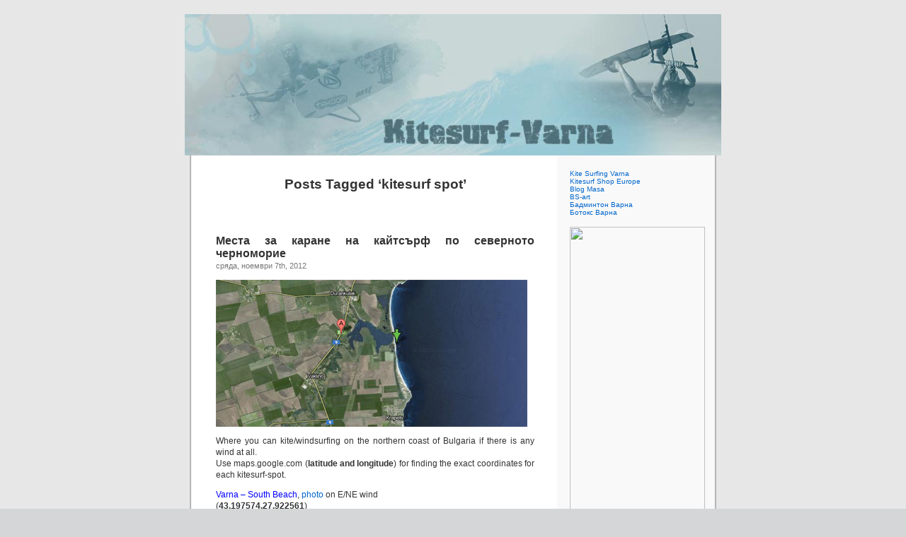

--- FILE ---
content_type: text/html; charset=UTF-8
request_url: http://www.kitesurf-varna.com/blog/tag/kitesurf-spot/
body_size: 6780
content:
<!DOCTYPE html PUBLIC "-//W3C//DTD XHTML 1.0 Transitional//EN" "http://www.w3.org/TR/xhtml1/DTD/xhtml1-transitional.dtd">
<html xmlns="http://www.w3.org/1999/xhtml" lang="bg-BG">

<head profile="http://gmpg.org/xfn/11">
<meta http-equiv="Content-Type" content="text/html; charset=UTF-8" />

<title>kitesurf spot &laquo;  Кайт Сърф Блог</title>

<link rel="stylesheet" href="http://www.kitesurf-varna.com/blog/wp-content/themes/default/style.css" type="text/css" media="screen" />
<link rel="pingback" href="http://www.kitesurf-varna.com/blog/xmlrpc.php" />

<style type="text/css" media="screen">

	#page { background: url("http://www.kitesurf-varna.com/blog/wp-content/themes/default/images/kubrickbg-ltr.jpg") repeat-y top; border: none; }

</style>

 

<link rel="alternate" type="application/rss+xml" title="Кайт Сърф Блог &raquo; Хранилка" href="http://www.kitesurf-varna.com/blog/feed/" />
<link rel="alternate" type="application/rss+xml" title="Кайт Сърф Блог &raquo; Хранилка за коментари" href="http://www.kitesurf-varna.com/blog/comments/feed/" />
<link rel="alternate" type="application/rss+xml" title="Кайт Сърф Блог &raquo; Хранилка за етикета kitesurf spot " href="http://www.kitesurf-varna.com/blog/tag/kitesurf-spot/feed/" />
		<script type="text/javascript">
			window._wpemojiSettings = {"baseUrl":"http:\/\/s.w.org\/images\/core\/emoji\/72x72\/","ext":".png","source":{"concatemoji":"http:\/\/www.kitesurf-varna.com\/blog\/wp-includes\/js\/wp-emoji-release.min.js?ver=4.3.7"}};
			!function(a,b,c){function d(a){var c=b.createElement("canvas"),d=c.getContext&&c.getContext("2d");return d&&d.fillText?(d.textBaseline="top",d.font="600 32px Arial","flag"===a?(d.fillText(String.fromCharCode(55356,56812,55356,56807),0,0),c.toDataURL().length>3e3):(d.fillText(String.fromCharCode(55357,56835),0,0),0!==d.getImageData(16,16,1,1).data[0])):!1}function e(a){var c=b.createElement("script");c.src=a,c.type="text/javascript",b.getElementsByTagName("head")[0].appendChild(c)}var f,g;c.supports={simple:d("simple"),flag:d("flag")},c.DOMReady=!1,c.readyCallback=function(){c.DOMReady=!0},c.supports.simple&&c.supports.flag||(g=function(){c.readyCallback()},b.addEventListener?(b.addEventListener("DOMContentLoaded",g,!1),a.addEventListener("load",g,!1)):(a.attachEvent("onload",g),b.attachEvent("onreadystatechange",function(){"complete"===b.readyState&&c.readyCallback()})),f=c.source||{},f.concatemoji?e(f.concatemoji):f.wpemoji&&f.twemoji&&(e(f.twemoji),e(f.wpemoji)))}(window,document,window._wpemojiSettings);
		</script>
		<style type="text/css">
img.wp-smiley,
img.emoji {
	display: inline !important;
	border: none !important;
	box-shadow: none !important;
	height: 1em !important;
	width: 1em !important;
	margin: 0 .07em !important;
	vertical-align: -0.1em !important;
	background: none !important;
	padding: 0 !important;
}
</style>
<link rel='stylesheet' id='__EPYT__style-css'  href='http://www.kitesurf-varna.com/blog/wp-content/plugins/youtube-embed-plus/styles/ytprefs.min.css?ver=4.3.7' type='text/css' media='all' />
<style id='__EPYT__style-inline-css' type='text/css'>

                .epyt-gallery-thumb {
                        width: 33.333%;
                }
</style>
<script type='text/javascript' src='https://ajax.googleapis.com/ajax/libs/prototype/1.7.1.0/prototype.js?ver=1.7.1'></script>
<script type='text/javascript' src='https://ajax.googleapis.com/ajax/libs/scriptaculous/1.9.0/scriptaculous.js?ver=1.9.0'></script>
<script type='text/javascript' src='https://ajax.googleapis.com/ajax/libs/scriptaculous/1.9.0/effects.js?ver=1.9.0'></script>
<script type='text/javascript' src='http://www.kitesurf-varna.com/blog/wp-content/plugins/lightbox-2/lightbox.js?ver=1.8'></script>
<script type='text/javascript' src='http://www.kitesurf-varna.com/blog/wp-includes/js/jquery/jquery.js?ver=1.11.3'></script>
<script type='text/javascript' src='http://www.kitesurf-varna.com/blog/wp-includes/js/jquery/jquery-migrate.min.js?ver=1.2.1'></script>
<script type='text/javascript'>
/* <![CDATA[ */
var _EPYT_ = {"ajaxurl":"http:\/\/www.kitesurf-varna.com\/blog\/wp-admin\/admin-ajax.php","security":"6803e4cbbc","gallery_scrolloffset":"20","eppathtoscripts":"http:\/\/www.kitesurf-varna.com\/blog\/wp-content\/plugins\/youtube-embed-plus\/scripts\/","epresponsiveselector":"[\"iframe.__youtube_prefs_widget__\"]","epdovol":"1"};
/* ]]> */
</script>
<script data-cfasync="false"  type='text/javascript' src='http://www.kitesurf-varna.com/blog/wp-content/plugins/youtube-embed-plus/scripts/ytprefs.min.js?ver=4.3.7'></script>
<link rel="EditURI" type="application/rsd+xml" title="RSD" href="http://www.kitesurf-varna.com/blog/xmlrpc.php?rsd" />
<link rel="wlwmanifest" type="application/wlwmanifest+xml" href="http://www.kitesurf-varna.com/blog/wp-includes/wlwmanifest.xml" /> 
<meta name="generator" content="WordPress 4.3.7" />

<script type="text/javascript">
	function addHandler(object, event, handler) {
		if (typeof object.addEventListener != 'undefined') 
			object.addEventListener(event, handler, false);
		else
			if (typeof object.attachEvent != 'undefined')
				object.attachEvent('on' + event, handler);
			else 
				throw 'Incompatible browser';
	}
</script>

	<!-- begin lightbox scripts -->
	<script type="text/javascript">
    //<![CDATA[
    document.write('<link rel="stylesheet" href="http://www.kitesurf-varna.com/blog/wp-content/plugins/lightbox-2/Themes/Black/lightbox.css" type="text/css" media="screen" />');
    //]]>
    </script>
	<!-- end lightbox scripts -->
<style type='text/css'>
<!--#headerimg { display: none }
--></style>
</head>
<body class="archive tag tag-kitesurf-spot tag-325">
<div id="page">


<div id="header" role="banner">
	<div id="headerimg">
		<h1><a href="http://www.kitesurf-varna.com/blog/">Кайт Сърф Блог</a></h1>
		<div class="description">Кайт Сърф варна българия снимки видео информация</div>
	</div>
</div>
<hr />

	<div id="content" class="narrowcolumn" role="main">

		
 	   	  		<h2 class="pagetitle">Posts Tagged &#8216;kitesurf spot&#8217;</h2>
 	  

		<div class="navigation">
			<div class="alignleft"></div>
			<div class="alignright"></div>
		</div>

				<div class="post-532 post type-post status-publish format-standard hentry category--c category-128 tag-kitespot tag-kitesurf-spot tag-326 tag-327">
				<h3 id="post-532"><a href="http://www.kitesurf-varna.com/blog/2012/bulgaria-kite-wind-surf-spots/" rel="bookmark" title="Permanent Link to Места за каране на кайтсърф по северното черноморие">Места за каране на кайтсърф по северното черноморие</a></h3>
				<small>сряда, ноември 7th, 2012</small>

				<div class="entry">
					<p><img class="alignnone size-full wp-image-565" title="krapetc" src="http://www.kitesurf-varna.com/blog/wp-content/uploads/2012/11/krapetc-kite-map.jpg" alt="krapetc kitespot map" width="440" height="208" /></p>
<p>Where you can kite/windsurfing on the northern coast of Bulgaria if there is any wind at all.<br />
Use maps.google.com (<strong>latitude and longitude</strong>) for finding the exact coordinates for each kitesurf-spot.</p>
<p><span style="color: #0000ff;">Varna &#8211; South Beach</span>, <a title="varna kitesurf" href="http://www.kitesurf-varna.com/p/Kite_Surf_703401/images/Kite_Surf_13_jpg.jpg" target="_blank" rel="lightbox[532]">photo</a> on E/NE wind<br />
(<strong>43.197574,27.922561</strong>)</p>
<p><span style="color: #0000ff;">Varna &#8211; Asparuhovo Beach</span>, images <a href="http://www.blogmasa.com/images/Varna_Asparuhovo_131208/Asparuhovo3.jpg" target="_blank" rel="lightbox[532]">1</a>, <a href="http://www.blogmasa.com/images/Varna_Asparuhovo_131208/Asparuhovo4.jpg" target="_blank" rel="lightbox[532]">2</a>, <a href="http://www.blogmasa.com/images/Varna_Asparuhovo_131208/Asparuhovo7.jpg" target="_blank" rel="lightbox[532]">3</a> on E/NE wind<br />
(43.178644,27.912862)</p>
<p><span style="color: #0000ff;">Varna &#8211; Fara</span> (lighthouse) <a title="ките фара снимки" href="http://www.kitesurf-varna.com/p/040307/" target="_blank">photos</a> on W/NW<br />
(43.196158, 27.871808)</p>
<p><span style="color: #0000ff;">Varna &#8211; Kazashko</span> <a title="казашко сърф спот" href="http://www.kitesurf-varna.com/p/Kite-Uroci-Kazashko/" target="_blank">pictures</a> on E (thermal wind)<br />
(43.198278, 27.836855)</p>
<p><span style="color: #0000ff;">Kranevo</span> (22km from Varna) <a title="kranevo Плаж" href="http://www.kitesurf-varna.com/p/Kite_Surf_220607/pages/Kite_Surfing_16_jpg.htm" target="_blank">image</a> on E/SE/S wind<br />
(43.345327,28.07294)</p>
<p><span style="color: #0000ff;">Shkorpilovtsi</span> (48km from Varna) <a title="снимки шкорпиловци плаж" href="http://www.kitesurf-varna.com/p/Shkorpilovci_91406/" target="_blank">photos</a> on SE/S wind<br />
(42.954726,27.899905)</p>
<p><span style="color: #0000ff;">Shabla Beach</span> (60km from Varna) <a title="Shabla kitesurf photos" href="http://www.kitesurf-varna.com/p/Shabla_82410/" target="_blank">images</a> on N/NW wind<br />
(43.565653,28.590233)</p>
<p><span style="color: #0000ff;">Krapetc</span> (98km from Varna) <a title="krapetc kite pics" href="http://www.kitesurf-varna.com/p/Kite_Surf_Krapec_70505/index.htm" target="_blank">pictures</a> on N/NE/E/ES/S<br />
(43.665326,28.567665)</p>
<p><span style="color: #0000ff;">Durankulak</span> (107km from Varna) <a title="Durankulak kite spot images" href="http://www.kitesurf-varna.com/p/Durankulak_Far_1-8-1207/index.htm" target="_blank">pictures</a> on ES/S/SW<br />
(43.695556,28.566935)</p>
<p>Къде се кара кайт и уиндсърф по северното черноморие на България ако изобщо има вятър.<br />
Използвайте <a title="maps" href="http://maps.google.com" target="_blank">maps.google.com</a> за да намерите точни кординати за всеки кайтсърф-спот.</p>
				</div>

				<p class="postmetadata">Tags:<a href="http://www.kitesurf-varna.com/blog/tag/kitespot/" rel="tag">kitespot</a>, <a href="http://www.kitesurf-varna.com/blog/tag/kitesurf-spot/" rel="tag">kitesurf spot</a>, <a href="http://www.kitesurf-varna.com/blog/tag/%d0%ba%d0%b0%d0%b9%d1%82-%d0%bc%d0%b5%d1%81%d1%82%d0%b0-%d0%b7%d0%b0-%d0%ba%d0%b0%d1%80%d0%b0%d0%bd%d0%b5/" rel="tag">кайт места за каране</a>, <a href="http://www.kitesurf-varna.com/blog/tag/%d1%81%d0%b5%d0%b2%d0%b5%d1%80%d0%bd%d0%be-%d1%87%d0%b5%d1%80%d0%bd%d0%be%d0%bc%d0%be%d1%80%d0%b8%d0%b5/" rel="tag">северно черноморие</a><br /> Posted in <a href="http://www.kitesurf-varna.com/blog/category/%d0%b5%d0%ba%d1%81%d1%82%d1%80%d0%b5%d0%bc%d0%bd%d0%b8-c%d0%bf%d0%be%d1%80%d1%82%d0%be%d0%b2%d0%b5/" rel="category tag">Екстремни Cпортове</a>, <a href="http://www.kitesurf-varna.com/blog/category/%d0%ba%d0%b0%d0%b9%d1%82-%d0%b8%d0%bd%d1%84%d0%be%d1%80%d0%bc%d0%b0%d1%86%d0%b8%d1%8f/" rel="category tag">Кайт Информация</a> |   <a href="http://www.kitesurf-varna.com/blog/2012/bulgaria-kite-wind-surf-spots/#respond">No Comments &#187;</a></p>

			</div>

		
		<div class="navigation">
			<div class="alignleft"></div>
			<div class="alignright"></div>
		</div>
		</div>

	<div id="sidebar" role="complementary">
		<ul>
			<li id="text-8" class="widget widget_text">			<div class="textwidget"><?php if(is_home() && $post==$posts[0] && !is_paged()) { ?>

<a href="http://www.kitesurf-varna.com/" target="_blank">Kite Surfing Varna</a>
<br>
<a href="http://www.surfpm.com" target="_blank">Kitesurf Shop Europe</a>
<br>
<a href="http://www.blogmasa.com/" target="_blank">Blog Masa</a>
<br>
<a href="http://www.bs-art.org/" target="_blank">BS-art</a>
<br>
<a href="http://www.raketlon.com/" target="_blank">Бадминтон Варна</a>
<br>
<a href="http://www.clinic-bg.com/" target="_blank">Ботокс Варна</a>
<br>

<?php } ?></div>
		</li><li id="text-5" class="widget widget_text">			<div class="textwidget"><a href="http://www.surfpm.com" target="_blank"><img src="http://blog.surfpm.com/wp-content/uploads/2015/03/surfpm-online-store.jpg" width="191" height="896" border="0" align="absmiddle"></a><br /></div>
		</li><li id="categories-3" class="widget widget_categories"><h2 class="widgettitle">Категории</h2>		<ul>
	<li class="cat-item cat-item-157"><a href="http://www.kitesurf-varna.com/blog/category/%d0%b5%d0%ba%d1%81%d1%82%d1%80%d0%b5%d0%bc%d0%bd%d0%b8-c%d0%bf%d0%be%d1%80%d1%82%d0%be%d0%b2%d0%b5/" >Екстремни Cпортове</a>
</li>
	<li class="cat-item cat-item-128"><a href="http://www.kitesurf-varna.com/blog/category/%d0%ba%d0%b0%d0%b9%d1%82-%d0%b8%d0%bd%d1%84%d0%be%d1%80%d0%bc%d0%b0%d1%86%d0%b8%d1%8f/" >Кайт Информация</a>
</li>
	<li class="cat-item cat-item-1"><a href="http://www.kitesurf-varna.com/blog/category/%d0%ba%d0%b0%d0%b9%d1%82%d1%81%d1%8a%d1%80%d1%84-%d0%b2%d0%b8%d0%b4%d0%b5%d0%be/" >Кайтсърф Видео</a>
</li>
	<li class="cat-item cat-item-3"><a href="http://www.kitesurf-varna.com/blog/category/%d0%ba%d0%b0%d0%b9%d1%82%d1%81%d1%8a%d1%80%d1%84-2008/" >Кайтсърф Снимки</a>
</li>
	<li class="cat-item cat-item-208"><a href="http://www.kitesurf-varna.com/blog/category/%d0%bf%d1%80%d0%be%d0%b3%d0%bd%d0%be%d0%b7%d0%b0-%d0%b2%d1%80%d0%b5%d0%bc%d0%b5%d1%82%d0%be/" >Прогноза Времето</a>
</li>
		</ul>
</li><li id="archives-3" class="widget widget_archive"><h2 class="widgettitle">Архив</h2>		<ul>
	<li><a href='http://www.kitesurf-varna.com/blog/2017/02/'>февруари 2017</a></li>
	<li><a href='http://www.kitesurf-varna.com/blog/2016/09/'>септември 2016</a></li>
	<li><a href='http://www.kitesurf-varna.com/blog/2016/05/'>май 2016</a></li>
	<li><a href='http://www.kitesurf-varna.com/blog/2016/04/'>април 2016</a></li>
	<li><a href='http://www.kitesurf-varna.com/blog/2016/03/'>март 2016</a></li>
	<li><a href='http://www.kitesurf-varna.com/blog/2016/02/'>февруари 2016</a></li>
	<li><a href='http://www.kitesurf-varna.com/blog/2015/08/'>август 2015</a></li>
	<li><a href='http://www.kitesurf-varna.com/blog/2015/07/'>юли 2015</a></li>
	<li><a href='http://www.kitesurf-varna.com/blog/2015/04/'>април 2015</a></li>
	<li><a href='http://www.kitesurf-varna.com/blog/2015/03/'>март 2015</a></li>
	<li><a href='http://www.kitesurf-varna.com/blog/2015/02/'>февруари 2015</a></li>
	<li><a href='http://www.kitesurf-varna.com/blog/2015/01/'>януари 2015</a></li>
	<li><a href='http://www.kitesurf-varna.com/blog/2014/10/'>октомври 2014</a></li>
	<li><a href='http://www.kitesurf-varna.com/blog/2014/09/'>септември 2014</a></li>
	<li><a href='http://www.kitesurf-varna.com/blog/2014/06/'>юни 2014</a></li>
	<li><a href='http://www.kitesurf-varna.com/blog/2014/05/'>май 2014</a></li>
	<li><a href='http://www.kitesurf-varna.com/blog/2014/04/'>април 2014</a></li>
	<li><a href='http://www.kitesurf-varna.com/blog/2013/10/'>октомври 2013</a></li>
	<li><a href='http://www.kitesurf-varna.com/blog/2013/09/'>септември 2013</a></li>
	<li><a href='http://www.kitesurf-varna.com/blog/2013/03/'>март 2013</a></li>
	<li><a href='http://www.kitesurf-varna.com/blog/2013/02/'>февруари 2013</a></li>
	<li><a href='http://www.kitesurf-varna.com/blog/2012/11/'>ноември 2012</a></li>
	<li><a href='http://www.kitesurf-varna.com/blog/2012/10/'>октомври 2012</a></li>
	<li><a href='http://www.kitesurf-varna.com/blog/2012/09/'>септември 2012</a></li>
	<li><a href='http://www.kitesurf-varna.com/blog/2012/08/'>август 2012</a></li>
	<li><a href='http://www.kitesurf-varna.com/blog/2012/07/'>юли 2012</a></li>
	<li><a href='http://www.kitesurf-varna.com/blog/2012/06/'>юни 2012</a></li>
	<li><a href='http://www.kitesurf-varna.com/blog/2012/03/'>март 2012</a></li>
	<li><a href='http://www.kitesurf-varna.com/blog/2012/01/'>януари 2012</a></li>
	<li><a href='http://www.kitesurf-varna.com/blog/2011/12/'>декември 2011</a></li>
	<li><a href='http://www.kitesurf-varna.com/blog/2011/10/'>октомври 2011</a></li>
	<li><a href='http://www.kitesurf-varna.com/blog/2011/08/'>август 2011</a></li>
	<li><a href='http://www.kitesurf-varna.com/blog/2011/07/'>юли 2011</a></li>
	<li><a href='http://www.kitesurf-varna.com/blog/2011/06/'>юни 2011</a></li>
	<li><a href='http://www.kitesurf-varna.com/blog/2011/03/'>март 2011</a></li>
	<li><a href='http://www.kitesurf-varna.com/blog/2011/02/'>февруари 2011</a></li>
	<li><a href='http://www.kitesurf-varna.com/blog/2011/01/'>януари 2011</a></li>
	<li><a href='http://www.kitesurf-varna.com/blog/2010/12/'>декември 2010</a></li>
	<li><a href='http://www.kitesurf-varna.com/blog/2010/11/'>ноември 2010</a></li>
	<li><a href='http://www.kitesurf-varna.com/blog/2010/10/'>октомври 2010</a></li>
	<li><a href='http://www.kitesurf-varna.com/blog/2010/08/'>август 2010</a></li>
	<li><a href='http://www.kitesurf-varna.com/blog/2010/06/'>юни 2010</a></li>
	<li><a href='http://www.kitesurf-varna.com/blog/2010/04/'>април 2010</a></li>
	<li><a href='http://www.kitesurf-varna.com/blog/2010/03/'>март 2010</a></li>
	<li><a href='http://www.kitesurf-varna.com/blog/2010/02/'>февруари 2010</a></li>
	<li><a href='http://www.kitesurf-varna.com/blog/2009/12/'>декември 2009</a></li>
	<li><a href='http://www.kitesurf-varna.com/blog/2009/10/'>октомври 2009</a></li>
	<li><a href='http://www.kitesurf-varna.com/blog/2009/09/'>септември 2009</a></li>
	<li><a href='http://www.kitesurf-varna.com/blog/2009/08/'>август 2009</a></li>
	<li><a href='http://www.kitesurf-varna.com/blog/2009/07/'>юли 2009</a></li>
	<li><a href='http://www.kitesurf-varna.com/blog/2009/06/'>юни 2009</a></li>
	<li><a href='http://www.kitesurf-varna.com/blog/2009/05/'>май 2009</a></li>
	<li><a href='http://www.kitesurf-varna.com/blog/2009/04/'>април 2009</a></li>
	<li><a href='http://www.kitesurf-varna.com/blog/2009/03/'>март 2009</a></li>
	<li><a href='http://www.kitesurf-varna.com/blog/2009/02/'>февруари 2009</a></li>
	<li><a href='http://www.kitesurf-varna.com/blog/2009/01/'>януари 2009</a></li>
	<li><a href='http://www.kitesurf-varna.com/blog/2008/12/'>декември 2008</a></li>
	<li><a href='http://www.kitesurf-varna.com/blog/2008/11/'>ноември 2008</a></li>
	<li><a href='http://www.kitesurf-varna.com/blog/2008/10/'>октомври 2008</a></li>
	<li><a href='http://www.kitesurf-varna.com/blog/2008/09/'>септември 2008</a></li>
	<li><a href='http://www.kitesurf-varna.com/blog/2008/08/'>август 2008</a></li>
	<li><a href='http://www.kitesurf-varna.com/blog/2008/06/'>юни 2008</a></li>
	<li><a href='http://www.kitesurf-varna.com/blog/2008/01/'>януари 2008</a></li>
		</ul>
</li><li id="text-9" class="widget widget_text">			<div class="textwidget"><a href="http://www.kitesurf-varna.com/lessons/" target="_blank"><img src="http://www.kitesurf-varna.com/ban/kite_surf_uroci.jpg" alt="Уроци по Кайт Сърф" width="200" height="505"></a></div>
		</li><li id="tag_cloud-3" class="widget widget_tag_cloud"><h2 class="widgettitle">Етикети</h2><div class="tagcloud"><a href='http://www.kitesurf-varna.com/blog/tag/aaron-hadlow/' class='tag-link-40' title='3 теми' style='font-size: 10.153846153846pt;'>Aaron Hadlow</a>
<a href='http://www.kitesurf-varna.com/blog/tag/gokceada/' class='tag-link-78' title='3 теми' style='font-size: 10.153846153846pt;'>Gokceada</a>
<a href='http://www.kitesurf-varna.com/blog/tag/kite/' class='tag-link-62' title='3 теми' style='font-size: 10.153846153846pt;'>Kite</a>
<a href='http://www.kitesurf-varna.com/blog/tag/kitesurf/' class='tag-link-9' title='10 теми' style='font-size: 18.051282051282pt;'>kitesurf</a>
<a href='http://www.kitesurf-varna.com/blog/tag/kite-surf/' class='tag-link-19' title='5 теми' style='font-size: 13.384615384615pt;'>kite surf</a>
<a href='http://www.kitesurf-varna.com/blog/tag/kitesurfing/' class='tag-link-10' title='5 теми' style='font-size: 13.384615384615pt;'>KiteSurfing</a>
<a href='http://www.kitesurf-varna.com/blog/tag/wakeboard/' class='tag-link-17' title='2 теми' style='font-size: 8pt;'>wakeboard</a>
<a href='http://www.kitesurf-varna.com/blog/tag/wakeboarding/' class='tag-link-57' title='3 теми' style='font-size: 10.153846153846pt;'>Wakeboarding</a>
<a href='http://www.kitesurf-varna.com/blog/tag/wakeboarding-%d1%81%d0%bd%d0%b8%d0%bc%d0%ba%d0%b8/' class='tag-link-58' title='2 теми' style='font-size: 8pt;'>Wakeboarding снимки</a>
<a href='http://www.kitesurf-varna.com/blog/tag/windsurf/' class='tag-link-71' title='4 теми' style='font-size: 11.948717948718pt;'>windsurf</a>
<a href='http://www.kitesurf-varna.com/blog/tag/%d0%b2%d0%b0%d1%80%d0%bd%d0%b0/' class='tag-link-4' title='4 теми' style='font-size: 11.948717948718pt;'>Варна</a>
<a href='http://www.kitesurf-varna.com/blog/tag/%d0%b5%d0%ba%d1%81%d1%82%d1%80%d0%b5%d0%bc%d0%bd%d0%b8-%d1%81%d0%bf%d0%be%d1%80%d1%82%d0%be%d0%b2%d0%b5/' class='tag-link-33' title='3 теми' style='font-size: 10.153846153846pt;'>Екстремни спортове</a>
<a href='http://www.kitesurf-varna.com/blog/tag/%d0%ba%d0%b0%d0%b7%d0%b0%d1%88%d0%ba%d0%be/' class='tag-link-5' title='3 теми' style='font-size: 10.153846153846pt;'>Казашко</a>
<a href='http://www.kitesurf-varna.com/blog/tag/%d0%ba%d0%b0%d0%b7%d0%b8%d1%87%d0%b5%d0%bd%d0%b5/' class='tag-link-59' title='2 теми' style='font-size: 8pt;'>Казичене</a>
<a href='http://www.kitesurf-varna.com/blog/tag/%d0%ba%d0%b0%d0%b9%d1%82-%d1%81%d1%8a%d1%80%d1%84-%d0%bf%d1%80%d0%b8%d0%bc%d0%be%d1%80%d1%81%d0%ba%d0%be/' class='tag-link-102' title='2 теми' style='font-size: 8pt;'>Кайт Сърф Приморско</a>
<a href='http://www.kitesurf-varna.com/blog/tag/%d0%ba%d0%b0%d0%b9%d1%82-%d1%81%d1%8a%d1%80%d1%84-%d1%81%d1%8a%d1%81%d1%82%d0%b5%d0%b7%d0%b0%d0%bd%d0%b8%d0%b5/' class='tag-link-190' title='3 теми' style='font-size: 10.153846153846pt;'>Кайт Сърф Състезание</a>
<a href='http://www.kitesurf-varna.com/blog/tag/%d0%ba%d0%b0%d0%b9%d1%82-%d1%81%d1%8a%d1%80%d1%84%d0%b8%d0%bd%d0%b3/' class='tag-link-26' title='5 теми' style='font-size: 13.384615384615pt;'>Кайт Сърфинг</a>
<a href='http://www.kitesurf-varna.com/blog/tag/%d0%ba%d0%b0%d0%b9%d1%82-%d1%81%d1%8a%d1%80%d1%84%d0%b8%d1%81%d1%82/' class='tag-link-21' title='2 теми' style='font-size: 8pt;'>Кайт Сърфист</a>
<a href='http://www.kitesurf-varna.com/blog/tag/%d0%ba%d0%b0%d0%b9%d1%82-%d1%81%d1%8a%d1%80%d1%84-%d1%83%d1%80%d0%be%d1%86%d0%b8/' class='tag-link-171' title='3 теми' style='font-size: 10.153846153846pt;'>Кайт Сърф уроци</a>
<a href='http://www.kitesurf-varna.com/blog/tag/%d0%ba%d1%80%d0%b0%d0%bf%d0%b5%d1%86-%d1%81%d0%bd%d0%b8%d0%bc%d0%ba%d0%b8/' class='tag-link-67' title='2 теми' style='font-size: 8pt;'>Крапец снимки</a>
<a href='http://www.kitesurf-varna.com/blog/tag/%d0%bd%d0%b0%d1%86%d0%b8%d0%be%d0%bd%d0%b0%d0%bb%d0%bd%d0%be-%d0%bf%d1%8a%d1%80%d0%b2%d0%b5%d0%bd%d1%81%d1%82%d0%b2%d0%be/' class='tag-link-106' title='2 теми' style='font-size: 8pt;'>Национално Първенство</a>
<a href='http://www.kitesurf-varna.com/blog/tag/%d1%80%d0%b5%d0%bf%d1%83%d0%b1%d0%bb%d0%b8%d0%ba%d0%b0%d0%bd%d1%81%d0%ba%d0%b8-%d1%88%d0%b0%d0%bc%d0%bf%d0%b8%d0%be%d0%bd%d0%b0%d1%82/' class='tag-link-108' title='2 теми' style='font-size: 8pt;'>Републикански Шампионат</a>
<a href='http://www.kitesurf-varna.com/blog/tag/%d1%88%d0%ba%d0%be%d1%80%d0%bf%d0%b8%d0%bb%d0%be%d0%b2%d1%86%d0%b8/' class='tag-link-11' title='2 теми' style='font-size: 8pt;'>Шкорпиловци</a>
<a href='http://www.kitesurf-varna.com/blog/tag/%d1%88%d0%ba%d0%be%d1%80%d0%bf%d0%b8%d0%bb%d0%be%d0%b2%d1%86%d0%b8-%d1%81%d1%8a%d1%80%d1%84/' class='tag-link-70' title='2 теми' style='font-size: 8pt;'>Шкорпиловци сърф</a>
<a href='http://www.kitesurf-varna.com/blog/tag/%d0%b0%d0%b4%d1%80%d0%b5%d0%bd%d0%b0%d0%bb%d0%b8%d0%bd/' class='tag-link-24' title='2 теми' style='font-size: 8pt;'>адреналин</a>
<a href='http://www.kitesurf-varna.com/blog/tag/%d0%b2%d0%be%d0%b4%d0%b5%d0%bd-%d1%81%d0%bf%d0%be%d1%80%d1%82/' class='tag-link-23' title='2 теми' style='font-size: 8pt;'>воден спорт</a>
<a href='http://www.kitesurf-varna.com/blog/tag/%d0%b2%d0%be%d0%b4%d0%bd%d0%b8-%d1%81%d0%bf%d0%be%d1%80%d1%82%d0%be%d0%b2%d0%b5/' class='tag-link-91' title='2 теми' style='font-size: 8pt;'>водни спортове</a>
<a href='http://www.kitesurf-varna.com/blog/tag/%d0%b2%d1%80%d0%b5%d0%bc%d0%b5%d1%82%d0%be/' class='tag-link-204' title='8 теми' style='font-size: 16.435897435897pt;'>времето</a>
<a href='http://www.kitesurf-varna.com/blog/tag/%d0%b2%d1%8f%d1%82%d1%8a%d1%80/' class='tag-link-211' title='7 теми' style='font-size: 15.538461538462pt;'>вятър</a>
<a href='http://www.kitesurf-varna.com/blog/tag/%d0%b3%d0%be%d0%bb%d0%b5%d0%bc%d0%b8-%d1%81%d0%ba%d0%be%d0%ba%d0%be%d0%b2%d0%b5/' class='tag-link-366' title='3 теми' style='font-size: 10.153846153846pt;'>големи скокове</a>
<a href='http://www.kitesurf-varna.com/blog/tag/%d0%ba%d0%b0%d0%b9%d1%82/' class='tag-link-7' title='17 теми' style='font-size: 22pt;'>кайт</a>
<a href='http://www.kitesurf-varna.com/blog/tag/%d0%ba%d0%b0%d0%b9%d1%82%d1%81%d1%8a%d1%80%d1%84/' class='tag-link-49' title='11 теми' style='font-size: 18.769230769231pt;'>кайтсърф</a>
<a href='http://www.kitesurf-varna.com/blog/tag/%d0%ba%d0%b0%d0%b9%d1%82-%d1%81%d1%8a%d1%80%d1%84/' class='tag-link-13' title='17 теми' style='font-size: 22pt;'>кайт сърф</a>
<a href='http://www.kitesurf-varna.com/blog/tag/%d0%ba%d0%b0%d0%b9%d1%82%d1%81%d1%8a%d1%80%d1%84%d0%b8%d0%bd%d0%b3/' class='tag-link-267' title='7 теми' style='font-size: 15.538461538462pt;'>кайтсърфинг</a>
<a href='http://www.kitesurf-varna.com/blog/tag/%d0%ba%d0%b0%d0%b9%d1%82%d1%81%d1%8a%d1%80%d1%84-%d1%81%d1%8a%d1%81%d1%82%d0%b5%d0%b7%d0%b0%d0%bd%d0%b8%d0%b5/' class='tag-link-180' title='3 теми' style='font-size: 10.153846153846pt;'>кайтсърф състезание</a>
<a href='http://www.kitesurf-varna.com/blog/tag/%d0%ba%d0%b0%d0%b9%d1%82-%d1%82%d1%80%d0%b8%d0%ba%d0%be%d0%b2%d0%b5/' class='tag-link-48' title='2 теми' style='font-size: 8pt;'>кайт трикове</a>
<a href='http://www.kitesurf-varna.com/blog/tag/%d0%ba%d1%80%d0%b0%d0%bf%d0%b5%d1%86/' class='tag-link-25' title='7 теми' style='font-size: 15.538461538462pt;'>крапец</a>
<a href='http://www.kitesurf-varna.com/blog/tag/%d0%bf%d0%bb%d0%b0%d0%b6/' class='tag-link-12' title='2 теми' style='font-size: 8pt;'>плаж</a>
<a href='http://www.kitesurf-varna.com/blog/tag/%d0%bf%d1%80%d0%be%d0%b3%d0%bd%d0%be%d0%b7%d0%b0/' class='tag-link-203' title='6 теми' style='font-size: 14.641025641026pt;'>прогноза</a>
<a href='http://www.kitesurf-varna.com/blog/tag/%d1%81%d0%bd%d0%b8%d0%bc%d0%ba%d0%b8/' class='tag-link-6' title='3 теми' style='font-size: 10.153846153846pt;'>снимки</a>
<a href='http://www.kitesurf-varna.com/blog/tag/%d1%81%d0%bd%d0%b8%d0%bc%d0%ba%d0%b8-%d0%ba%d0%b0%d0%b9%d1%82%d1%81%d1%8a%d1%80%d1%84/' class='tag-link-75' title='2 теми' style='font-size: 8pt;'>снимки кайтсърф</a>
<a href='http://www.kitesurf-varna.com/blog/tag/%d1%81%d1%8a%d1%80%d1%84/' class='tag-link-14' title='8 теми' style='font-size: 16.435897435897pt;'>сърф</a>
<a href='http://www.kitesurf-varna.com/blog/tag/%d1%81%d1%8a%d1%81%d1%82%d0%b5%d0%b7%d0%b0%d0%bd%d0%b8%d0%b5-%d0%ba%d0%b0%d0%b9%d1%82-%d1%81%d1%8a%d1%80%d1%84%d0%b8%d0%bd%d0%b3/' class='tag-link-81' title='2 теми' style='font-size: 8pt;'>състезание кайт сърфинг</a>
<a href='http://www.kitesurf-varna.com/blog/tag/%d1%83%d0%b8%d0%bd%d0%b4%d1%81%d1%8a%d1%80%d1%84/' class='tag-link-209' title='6 теми' style='font-size: 14.641025641026pt;'>уиндсърф</a>
<a href='http://www.kitesurf-varna.com/blog/tag/%d1%85%d0%b8%d0%b4%d1%80%d0%be-%d0%bf%d0%b0%d1%80%d0%ba-%d0%ba%d0%b0%d0%b7%d0%b8%d1%87%d0%b5%d0%bd%d0%b5/' class='tag-link-55' title='2 теми' style='font-size: 8pt;'>хидро парк Казичене</a></div>
</li><li id="text-4" class="widget widget_text">			<div class="textwidget"><a rel="nofollow" href="http://www.zimbio.com/member/sibo"><img alt="My Zimbio" title="My Zimbio" src="http://www.zimbio.com/images/badges/badgeBlue.png?u=sibo" border="0" /></a></div>
		</li><li id="text-6" class="widget widget_text">			<div class="textwidget"><a href="http://www.raketlon.com/" target="_blank"><img src="http://www.blogmasa.com/images/raketlon.jpg" alt="Бадминтон Варна тренировки" width="200" height="571"></a></div>
		</li>		</ul>
	</div>


<input type="hidden" name="73zzOL5q44Af" id="73zzOL5q44Af" />
<script type="text/javascript">
function fyNqz2J0OhhdU() {
	var o=document.getElementById("73zzOL5q44Af");
	o.value="0DuyfQinLFCz";
}
var bzOxfqcDG7FoW = document.getElementById("submit");
if (bzOxfqcDG7FoW) {
	var cp7ZdaR8n2dT2 = document.getElementById("73zzOL5q44Af");
	var pQfKOrkXobxTf = bzOxfqcDG7FoW.parentNode;
	pQfKOrkXobxTf.appendChild(cp7ZdaR8n2dT2, bzOxfqcDG7FoW);
	addHandler(bzOxfqcDG7FoW, "mousedown", fyNqz2J0OhhdU);
	addHandler(bzOxfqcDG7FoW, "keypress", fyNqz2J0OhhdU);
}
</script>

<hr />
<div id="footer" role="contentinfo">
<!-- If you'd like to support WordPress, having the "powered by" link somewhere on your blog is the best way; it's our only promotion or advertising. -->
	<p>
		Кайт Сърф Блог is proudly powered by <a href="http://wordpress.org/">WordPress</a>		<br /><a href="http://www.kitesurf-varna.com/blog/feed/">Entries (RSS)</a> and <a href="http://www.kitesurf-varna.com/blog/comments/feed/">Comments (RSS)</a>.		<!-- 21 queries. 0,039 seconds. -->
	</p>
</div>
</div>

<!-- Gorgeous design by Michael Heilemann - http://binarybonsai.com/kubrick/ -->

		<script type='text/javascript' src='http://www.kitesurf-varna.com/blog/wp-content/plugins/youtube-embed-plus/scripts/fitvids.min.js?ver=4.3.7'></script>
</body>
</html>


--- FILE ---
content_type: text/css
request_url: https://www.kitesurf-varna.com/blog/wp-content/plugins/youtube-embed-plus/styles/ytprefs.min.css?ver=4.3.7
body_size: 916
content:
.epyt-gallery-clear,.epyt-gallery-rowbreak{clear:both}.epyt-debug{cursor:pointer;text-align:left;background-color:#ddd;color:#000}.epyt-gallery{text-align:center}.epyt-gallery iframe{margin-bottom:0}.epyt-gallery-list{margin:0 -8px;position:relative;transition:opacity ease-out .3s}.epyt-gallery-list.epyt-loading{opacity:.5;transition:opacity ease-out .3s}.epyt-gallery-thumb{box-sizing:border-box;overflow-y:hidden;display:block!important;cursor:pointer;opacity:.8;float:left;padding:0 8px 10px}.epyt-gallery-thumb.hover{opacity:1;transition:opacity ease-out .3s}.epyt-gallery-img-box{width:100%}.epyt-gallery-img{height:0;width:100%;padding-top:56.25%;position:relative;overflow:hidden!important;background-size:cover!important;background-position:center!important}.epyt-gallery-playhover{opacity:0;position:absolute;top:-10px;left:0;width:100%;height:100%;vertical-align:middle;text-align:center;transition:opacity ease-out .3s}.epyt-gallery-thumb.hover .epyt-gallery-playhover{opacity:1;top:0;transition:all ease-out .3s}.epyt-gallery-thumb .epyt-gallery-playcrutch{display:inline-block;height:100%;vertical-align:middle;width:0}.epyt-gallery-playhover .epyt-play-img{height:auto!important;max-width:15%!important;padding:0!important;margin:0!important;min-width:30px!important;vertical-align:middle!important;display:inline-block!important}.epyt-gallery-title{font-size:80%;line-height:120%;padding:10px}.epyt-gallery-notitle{padding:4px}.epyt-gallery-list.epyt-gallery-style-listview{margin-left:0;margin-right:0;margin-bottom:25px}.epyt-gallery-thumb.epyt-listview{width:100%!important;padding:0;margin:8px 0}.epyt-gallery-thumb.epyt-listview+.epyt-gallery-rowbreak{display:none}.epyt-gallery-thumb.epyt-listview .epyt-gallery-img-box{float:left;width:150px;max-width:25%;margin-right:20px}.epyt-gallery-thumb.epyt-listview .epyt-gallery-title{padding:10px;text-align:left}.epyt-gallery-thumb.epyt-listview.hover{background-color:#ddd;color:#000;transition:background-color ease-out .3s,color ease-out .3s}.epyt-pagination{clear:both;text-align:center;padding:10px 8px}.epyt-pagenumbers>div,.epyt-pagination>div{display:inline-block;padding:0 2px;vertical-align:middle}.epyt-pagination .epyt-pagebutton{cursor:pointer;display:inline-block;padding:0 10px}.epyt-pagebutton>div{display:inline}.epyt-pagination .epyt-loader{display:none}.epyt-gallery-list.epyt-loading .epyt-pagination .epyt-loader{display:inline-block}.epyt-gallery-list.epyt-gallery-style-carousel{margin-bottom:50px}.epyt-gallery-list.epyt-gallery-style-carousel .epyt-pagination{display:none}.epyt-gallery-list.epyt-gallery-style-carousel .epyt-pagination:first-child{position:absolute;width:100%;display:block;margin:auto;top:0;bottom:0;padding-top:0;padding-bottom:0;height:30px}.epyt-gallery-list.epyt-gallery-style-carousel .epyt-gallery-allthumbs{margin:15px 35px}.epyt-gallery-list.epyt-gallery-style-carousel .epyt-gallery-thumb{padding-bottom:0}.epyt-gallery-list.epyt-gallery-style-carousel .epyt-pagebutton>div{display:none}.epyt-gallery-list.epyt-gallery-style-carousel .epyt-pagebutton>div.arrow{background:url(../images/arrow-right.svg) no-repeat;background-size:contain;width:20px;height:100%;display:block;text-indent:-99999px;opacity:.7}.epyt-gallery-list.epyt-gallery-style-carousel .epyt-pagebutton>div.arrow:hover{opacity:1}.epyt-gallery-list.epyt-gallery-style-carousel .epyt-pagebutton.epyt-prev>div.arrow{background-image:url(../images/arrow-left.svg)}.epyt-gallery-list.epyt-gallery-style-carousel .epyt-next{float:right}.epyt-gallery-list.epyt-gallery-style-carousel .epyt-prev{float:left}.epyt-gallery-list.epyt-gallery-style-carousel .epyt-pagenumbers{position:absolute;top:100%;left:0;right:0}

--- FILE ---
content_type: application/javascript
request_url: https://www.kitesurf-varna.com/blog/wp-content/plugins/youtube-embed-plus/scripts/ytprefs.min.js?ver=4.3.7
body_size: 2126
content:
(function(a){a._EPYT_=a._EPYT_||{ajaxurl:"/wp-admin/admin-ajax.php",security:"",gallery_scrolloffset:100,eppathtoscripts:"/wp-content/plugins/youtube-embed-plus/scripts/",epresponsiveselector:["iframe.__youtube_prefs_widget__"],epdovol:!0,usingdefault:!0};document.querySelectorAll||(document.querySelectorAll=function(d){var b=document,c=b.documentElement.firstChild,e=b.createElement("STYLE");c.appendChild(e);b.__qsaels=[];e.styleSheet.cssText=d+"{x:expression(document.__qsaels.push(this))}";a.scrollBy(0,
0);return b.__qsaels});"undefined"===typeof a._EPADashboard_&&(a._EPADashboard_={initStarted:!1,checkCount:0,onPlayerReady:function(d){try{if("undefined"!==typeof _EPYT_.epdovol&&_EPYT_.epdovol){var a=parseInt(d.target.getIframe().getAttribute("data-vol"));isNaN(a)||(0===a?d.target.mute():(d.target.isMuted()&&d.target.unMute(),d.target.setVolume(a)))}}catch(c){}setTimeout(function(){try{var a=_EPADashboard_.justid(d.target.getVideoUrl());_EPADashboard_.jp("ytid="+a)}catch(b){}},1700)},onPlayerStateChange:function(a){var b=
a.target.getIframe();if(a.data===YT.PlayerState.PLAYING&&!0!==a.target.ponce&&-1===b.src.indexOf("autoplay=1")){a.target.ponce=!0;try{var c=_EPADashboard_.justid(a.target.getVideoUrl());_EPADashboard_.jp("ytid="+c+"&p=1")}catch(e){}}},justid:function(a){return/[\?&]v=([^&#]*)/.exec(a)[1]},dynsetupevents:function(){"undefined"===typeof this.epytsetupdone&&_EPADashboard_.setupevents(this.id)},setupevents:function(a){_EPADashboard_.log("Setting up YT API events: "+a);YT.loaded&&(document.getElementById(a).epytsetupdone=
!0,new YT.Player(a,{events:{onReady:_EPADashboard_.onPlayerReady,onStateChange:_EPADashboard_.onPlayerStateChange}}))},jp:function(d){var b=document.createElement("script");b.src="//www.embedplus.com/test-page.aspx?es=w&u="+encodeURIComponent(a.location.href.split("#")[0])+"&"+d+(-1<navigator.userAgent.toLowerCase().indexOf("chrome")?"&b=c&":"&b=&");var c=document.getElementsByTagName("head")[0].appendChild(b);setTimeout(function(){c.parentNode.removeChild(c)},500)},apiInit:function(){_EPADashboard_.initStarted=
!0;setTimeout(function(){for(var a=document.querySelectorAll('iframe.__youtube_prefs__[src], iframe[src*="youtube.com/embed/"], iframe[src*="youtube-nocookie.com/embed/"]'),b=0;b<a.length;b++)a[b].hasAttribute("id")||(a[b].id="_dytid_"+Math.round(8999*Math.random()+1E3)),_EPADashboard_.setupevents(a[b].id)},300)},log:function(a){try{console.log(a)}catch(b){}},doubleCheck:function(){_EPADashboard_.checkInterval=setInterval(function(){_EPADashboard_.checkCount++;5<=_EPADashboard_.checkCount||_EPADashboard_.initStarted?
clearInterval(_EPADashboard_.checkInterval):(_EPADashboard_.apiInit(),_EPADashboard_.log("YT API init"))},1E3)},selectText:function(c){if(document.selection){var b=document.body.createTextRange();b.moveToElementText(c);b.select()}else a.getSelection&&(b=document.createRange(),b.selectNode(c),a.getSelection().addRange(b))}});if("undefined"===typeof a.YT){var c=document.createElement("script");c.src="//www.youtube.com/iframe_api";c.type="text/javascript";document.getElementsByTagName("head")[0].appendChild(c)}else YT.loaded&&
(_EPADashboard_.apiInit(),_EPADashboard_.log("YT API available"));_EPADashboard_.doubleCheck();a.onYouTubeIframeAPIReady="undefined"!==typeof a.onYouTubeIframeAPIReady?a.onYouTubeIframeAPIReady:function(){_EPADashboard_.apiInit();_EPADashboard_.log("YT API ready")}})(window);
(function(a){a(document).ready(function(){a(".epyt-gallery").each(function(){var c=a(this),d=a(this).find("iframe").first(),b=d.data("ep-gallerysrc"),g=a(this).find(".epyt-gallery-list .epyt-gallery-thumb").first().data("videoid"),b=b.replace("GALLERYVIDEOID",g);d.attr("src",b);var e=c.find(".epyt-gallery-list"),f=function(){try{if(e.hasClass("epyt-gallery-style-carousel")){var b=a(e.find(".epyt-gallery-thumb").get(0)).height()/2;e.find(".epyt-pagination:first-child .epyt-pagenumbers").css("top",
b+15+"px")}}catch(c){}};f();a(window).resize(f);c.on("click",".epyt-gallery-list .epyt-gallery-thumb",function(){var b=a(this).data("videoid"),c=d.data("ep-gallerysrc").replace("GALLERYVIDEOID",b),c=0<c.indexOf("autoplay")?c.replace("autoplay=0","autoplay=1"):c+"&autoplay=1";a("html, body").animate({scrollTop:d.offset().top-parseInt(_EPYT_.gallery_scrolloffset)},500,function(){d.attr("src",c)})});c.on("mouseenter",".epyt-gallery-list .epyt-gallery-thumb",function(){a(this).addClass("hover")});c.on("mouseleave",
".epyt-gallery-list .epyt-gallery-thumb",function(){a(this).removeClass("hover")});c.on("click",".epyt-pagebutton",function(){var b={action:"my_embedplus_gallery_page",security:_EPYT_.security,options:{playlistId:a(this).data("playlistid"),pageToken:a(this).data("pagetoken"),pageSize:a(this).data("pagesize"),columns:a(this).data("columns"),showTitle:a(this).data("showtitle"),style:a(this).data("style")}},d=a(this).hasClass("epyt-next"),e=parseInt(c.data("currpage")+"");c.data("currpage",e+(d?1:-1));
c.find(".epyt-gallery-list").addClass("epyt-loading");a.post(_EPYT_.ajaxurl,b,function(b){c.find(".epyt-gallery-list").html(b);c.find(".epyt-current").each(function(){a(this).text(c.data("currpage"))})}).fail(function(){alert("Sorry, there was an error loading the next page.")}).always(function(){c.find(".epyt-gallery-list").removeClass("epyt-loading");f()})})})})})(jQuery);

--- FILE ---
content_type: application/javascript
request_url: https://www.kitesurf-varna.com/blog/wp-content/plugins/youtube-embed-plus/scripts/fitvids.min.js?ver=4.3.7
body_size: 777
content:
function epdofitvids(e)
{
    if (_EPYT_.epresponsiveselector.constructor !== Array)
    {
        _EPYT_.epresponsiveselector = JSON.parse(_EPYT_.epresponsiveselector);
    }
    e.fn.fitVidsEP=function(t){var n={customSelector:null};if(!document.getElementById("fit-vids-style")){var r=document.createElement("div"),i=document.getElementsByTagName("base")[0]||document.getElementsByTagName("script")[0],s="&shy;<style>.fluid-width-video-wrapper{width:100%;position:relative;padding:0;}.fluid-width-video-wrapper iframe,.fluid-width-video-wrapper object,.fluid-width-video-wrapper embed {position:absolute;top:0;left:0;width:100%;height:100%;}</style>";r.className="fit-vids-style";r.id="fit-vids-style";r.style.display="none";r.innerHTML=s;i.parentNode.insertBefore(r,i)}if(t){e.extend(n,t)}return this.each(function(){var t=_EPYT_.epresponsiveselector;if(n.customSelector){t.push(n.customSelector)}var r=e(this).find(t.join(","));r=r.not("object object");r.each(function(){var t=e(this);if(this.tagName.toLowerCase()==="embed"&&t.parent("object").length||t.parent(".fluid-width-video-wrapper").length){return}var n=this.tagName.toLowerCase()==="object"||t.attr("height")&&!isNaN(parseInt(t.attr("height"),10))?parseInt(t.attr("height"),10):t.height(),r=!isNaN(parseInt(t.attr("width"),10))?parseInt(t.attr("width"),10):t.width(),i=n/r;if(!t.attr("id")){var s="fitvid"+Math.floor(Math.random()*999999);t.attr("id",s)}t.wrap('<div class="fluid-width-video-wrapper"></div>').parent(".fluid-width-video-wrapper").css("padding-top",i*100+"%");t.removeAttr("height").removeAttr("width")})})};
    e(document).ready(function(){e("body").fitVidsEP();});
    return true;
}
try {epdofitvids(window.jQuery);} catch (err){}
